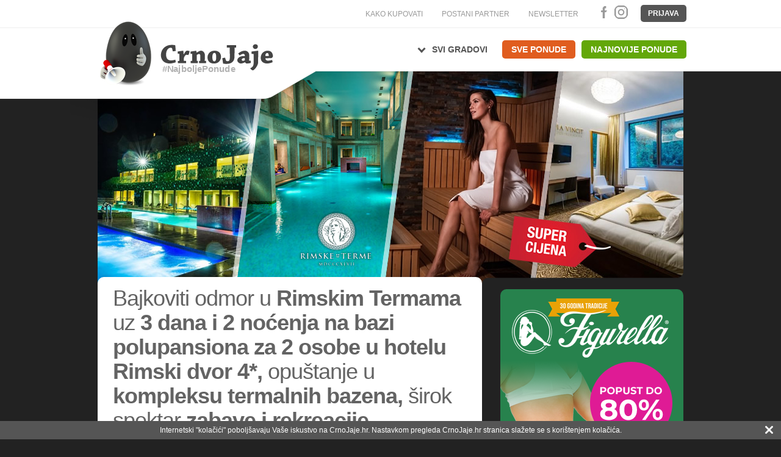

--- FILE ---
content_type: text/html; charset=utf-8
request_url: https://www.crnojaje.hr/Deals/Details/54210?cjwaffId=865211
body_size: 16780
content:
<!DOCTYPE html PUBLIC "-//W3C//DTD XHTML 1.0 Transitional//EN" "http://www.w3.org/TR/xhtml1/DTD/xhtml1-transitional.dtd">
<html xmlns="http://www.w3.org/1999/xhtml" xmlns:fb="http://www.facebook.com/2008/fbml" xmlns:og="http://opengraphprotocol.org/schema/" xml:lang="hr" lang="hr">
<head>
    <meta name="viewport" content="width=device-width" />
    <meta http-equiv="Content-Type" content="text/html; charset=utf-8" />
    <meta http-equiv="X-UA-Compatible" content="IE=edge" />
    <meta http-equiv="content-language" content="hr" /> 
            <meta name="twitter:card" content="product" />
            <meta name="twitter:site" content="@CrnoJaje" />
            <meta name="twitter:data2" content="404,00 €" />
            <meta name="twitter:label2" content="CIJENA" />
            <meta name="twitter:data1" content="0 %" />
            <meta name="twitter:label1" content="POPUST" />
        <meta property="og:locale" content="hr_HR" />
        <meta property="og:url" content="https://www.crnojaje.hr/Deals/Details/54210" />
        <meta property="og:image" content="https://content.crnojaje.hr/dealImages/54210/m-54210.png" />
        <meta property="og:title" content="Bajkoviti odmor u Rimskim Termama uz bogat sadržaj za opuštanje i trenutke za pamćenje..." />
        <meta property="og:type" content="article" /> 
        <meta property="og:description" content="Bajkoviti odmor u Rimskim Termama uz 3 dana i 2 noćenja na bazi polupansiona za 2 osobe u hotelu Rimski dvor 4*, opuštanje u kompleksu termalnih bazena, širok spektar zabave i rekreacije..." />
        <meta property="og:updated_time" content="1769444370" />
        <meta property="fb:app_id" content="311175635593831" />
    <meta name="Robots" content="all" />
    <meta name="Description" content="Putovanja - Bajkoviti odmor u Rimskim Termama uz bogat sadržaj za opuštanje i trenutke za pamćenje..." />
    <title>Bajkoviti odmor u Rimskim Termama uz 3 dana i 2 noćenja na bazi polupansiona za 2 osobe u hotelu Rimski dvor 4*, opuštanje u kompleksu termalnih bazena, širok spektar zabave i rekreacije... - Crno Jaje</title>
        <link rel="image_src" href="https://content.crnojaje.hr/dealImages/54210/m-54210.png" />
    <link href="/Content/GoldDeal/bootstrap.min.css" rel="stylesheet">
    <link href="https://fonts.googleapis.com/css2?family=Material+Symbols+Outlined:opsz,wght,FILL,GRAD@20..48,100..700,0..1,-50..200" rel="stylesheet" />


        <link href="/Content/css/style-7367.css" rel="stylesheet" type="text/css" />
    <link href="/Content/css/print.css" rel="stylesheet" media=print type="text/css" />
        
    <!--[if lt IE 10]> <link href="/Content/css/style_ie.css" rel="stylesheet" type="text/css" /><![endif]--> 
    <script src="/Scripts/509AFA0B3E51376E31DBD75F7F10C177.js" type="text/javascript"></script>
    <script src="/Scripts/jquery.countdown.js" type="text/javascript"></script>
    <script src="/Scripts/slimbox2.js" type="text/javascript"></script>
    <script language="JavaScript" type="text/JavaScript">
        <!--
        function MM_openBrWindow(theURL, winName, features) { //v2.0
            window.open(theURL, winName, features);
        }
    //-->
        </script>
        
        <!-- slowmetrics -->
        <script type="text/javascript" >
                /* <![CDATA[ */
            (function() {
                var d = document,
                    h = d.getElementsByTagName('head')[0],
                    s = d.createElement('script');
                s.type = 'text/javascript';
                s.async = true;
                s.src = 'https://test-script.dotmetrics.net/door.js?id=981';
                h.appendChild(s);
            }());
        /* ]]> */
            </script>
        
        <!-- Facebook Pixel Code -->
        <script>
            !function(f, b, e, v, n, t, s) {
                if (f.fbq) return;
                n = f.fbq = function() {
                    n.callMethod ?
                        n.callMethod.apply(n, arguments) : n.queue.push(arguments)
                };
                if (!f._fbq) f._fbq = n;
                n.push = n;
                n.loaded = !0;
                n.version = '2.0';
                n.queue = [];
                t = b.createElement(e);
                t.async = !0;
                t.src = v;
                s = b.getElementsByTagName(e)[0];
                s.parentNode.insertBefore(t, s)
            }(window,
                document, 'script', 'https://connect.facebook.net/en_US/fbevents.js');
            fbq('init', '2421973078108401'); // Insert your pixel ID here.
            fbq('track', 'PageView');
        </script>
        <noscript><img height="1" width="1" style="display: none" src="https://www.facebook.com/tr?id=2421973078108401&ev=PageView&noscript=1" /></noscript>
        <!-- DO NOT MODIFY -->
        <!-- End Facebook Pixel Code -->
    
       <!-- Google Tag Manager -->
    <script>        (function (w, d, s, l, i) {
            w[l] = w[l] || []; w[l].push({ 'gtm.start':
    new Date().getTime(), event: 'gtm.js'
            }); var f = d.getElementsByTagName(s)[0],
    j = d.createElement(s), dl = l != 'dataLayer' ? '&l=' + l : ''; j.async = true; j.src =
    'https://www.googletagmanager.com/gtm.js?id=' + i + dl; f.parentNode.insertBefore(j, f);
        })(window, document, 'script', 'dataLayer', 'GTM-5LC7LLF');</script>
    <!-- End Google Tag Manager -->

    <!-- Google tag (gtag.js) -->
<script async src="https://www.googletagmanager.com/gtag/js?id=G-S3B3LQV1HY"></script>
<script>
    window.dataLayer = window.dataLayer || [];
    function gtag() { dataLayer.push(arguments); }
    gtag('js', new Date());

    gtag('config', 'G-S3B3LQV1HY');
</script>
</head>
    <body class="homepage">
        <!-- Google Tag Manager (noscript) -->
        <noscript><iframe src="https://www.googletagmanager.com/ns.html?id=GTM-5LC7LLF"
        height="0" width="0" style="display:none;visibility:hidden"></iframe></noscript>
    <!-- End Google Tag Manager (noscript) -->
    
        <script>
            window.fbAsyncInit = function () {
                FB.init({
                    appId: '311175635593831',
                    status: true,
                    cookie: true,
                    xfbml: true,
                    debug: false,
                    version: 'v14.0'
                });
            };
        </script>
   
    


        

        
        

    <script type="text/javascript">
        $.fn.preload = function() {
            this.each(function() {
                $('<img/>')[0].src = this;
            });
        };
        $(document).ready(function () {

            $('#frmNewsletter').submit(function () {
                $(".error").hide();
                var hasError = false;
                var emailReg = /^([+a-zA-Z0-9._-]+@[a-zA-Z0-9.-]+\.[a-zA-Z]{2,4})?$/;
                var emailaddressVal = $("#newsletter-email").val();
                if (emailaddressVal == '' || emailaddressVal === undefined) {
                    $("#newsletter-email").after('<span class="error">* Molimo Vas da upišete Vašu e-mail adresu.</span>');
                    hasError = true;
                }
                else if (!emailReg.test(emailaddressVal)) {
                    $("#newsletter-email").after('<span class="error">* Unesite ispravnu e-mail adresu.</span>');
                    hasError = true;
                }
                if (hasError == true) { return false; }
                return true;
            });
        });

    </script>
    
    <script type="text/javascript">
        $(document).ready(function () {

            var menuClicked = false;

            $("a.MenuIcon").click(function () {
                if (!menuClicked) {
                    showMenu();
                } else {
                    hideMenu();
                }
                menuClicked = !menuClicked;
            });

            function showMenu() {
                $('#sidebar').toggleClass('stage1 stage2');
                $('#BodyWrap').toggleClass('right left');
                $('#headnav').toggleClass('stage-close stage-open');
                $('.MenuIcon').toggleClass('inactive active');
                
            }
            function hideMenu() {
                $('#sidebar').toggleClass('stage2 stage1');
                $('#BodyWrap').toggleClass('left right');
                $('#headnav').toggleClass('stage-open stage-close');
                $('.MenuIcon').toggleClass('active inactive');
                
            }            
        });
    </script>
    
    <script type="text/javascript">
        $(document).ready(function () {

            var menuClicked = false;

            $("#offer-remarks-button").click(function () {
                if (!menuClicked) {
                    showMenu();
                } else {
                    hideMenu();
                }
                menuClicked = !menuClicked;
            });

            function showMenu() {
                $('.offer-remarks').toggleClass('closed opened');
            }
            function hideMenu() {
                $('.offer-remarks').toggleClass('opened closed');

            }
        });
    </script>
    
    <script type="text/javascript">
        $(document).ready(function () {

            var menuClicked = false;

            $("a.msearch").click(function () {
                if (!menuClicked) {
                    showMenu();
                } else {
                    hideMenu();
                }
                menuClicked = !menuClicked;
            });
            $("#LoadingDotsImg, #LoadingDotsNationalImg").hide();
            function showMenu() {
                $('#formSearchHeader').toggleClass('closed opened');
                $('.msearch').toggleClass('inactive active');
            }
            function hideMenu() {
                $('#formSearchHeader').toggleClass('opened closed');
                $('.msearch').toggleClass('active inactive');
            }
        });
    </script>
    
    <script type="text/javascript">
         

        window.onscroll = function () { scrollFunction() };

        function scrollFunction() {
            var mobileFloatingBanner = document.getElementById("MobileFloatingBanner");
            var backToTopButton = document.getElementById("back-to-top-button");
            if (!backToTopButton) return;
            if (document.body.scrollTop > 20 || document.documentElement.scrollTop > 20) {
                backToTopButton.style.display = "block";
                if (mobileFloatingBanner) 
                    mobileFloatingBanner.style.display = "block";
            } else {
                backToTopButton.style.display = "none";
                if (mobileFloatingBanner)
                    mobileFloatingBanner.style.display = "none";
            }
        }
        function topFunction() {
            document.body.scrollTop = 0;  
            document.documentElement.scrollTop = 0; 
        }
        
    </script>

    <div id="BodyWrap" class="right">

        


<!-- Header -->
<div id="header">
    <div id="traka" >
    <div id="traka_wrap"class="container">
        

        

    <div class="extra logout" ><a href="/Account/Login?returnUrl=%2FDeals%2FDetails%2F54210">Prijava</a></div>


        <div class="social">
          

            

               <a href="https://www.facebook.com/CrnoJaje.hr" class="social_fb" title="Crno Jaje Facebook!" target="_blank">Facebook</a>
               <a href="https://www.instagram.com/crnojaje.hr" class="social_in" title="Crno Jaje Instagram!" target="_blank">Instagram</a>
            
        </div>
        
       

        <div class="extra">           
            
            <a class="extra_news" href="/Newsletter/Subscribe">NEWSLETTER</a>
            
        </div>
        
        <div class="extra">           
            <a class="partner" href="/KontaktZaTvrtke">POSTANI PARTNER</a>
            
        </div>
        
         <div class="extra" style="position: relative; z-index: 500;">           
            <a class="partner" href="/KakoRadiCrnoJaje">KAKO KUPOVATI</a>
            
        </div>
        

        
        <div class="clear"></div>
    </div>

</div>        
<div class="bott">  
    <div class="container">
        <div id="logo">
            <a href="/" title="CrnoJaje.hr">
                <img src="https://content.crnojaje.hr/cjlogos/jaje.png" alt="CrnoJaje.hr" title="CrnoJaje.hr"/>
                <div class="logo_text">
                    <?xml version="1.0" encoding="utf-8"?>
<!DOCTYPE svg PUBLIC "-//W3C//DTD SVG 1.0//EN" "http://www.w3.org/TR/2001/REC-SVG-20010904/DTD/svg10.dtd">
<svg version="1.0" id="Layer_1" xmlns="http://www.w3.org/2000/svg" xmlns:xlink="http://www.w3.org/1999/xlink" x="-50px" y="0px"
	 width="200px" height="55.286px" viewBox="0 0 200 55.286" enable-background="new 0 0 200 55.286" xml:space="preserve">
<g>
	<path fill="#444444" d="M7.63,5.581c3.304-2.613,7.742-3.895,12.082-3.895c3.058,0,5.326,0.296,6.509,0.739
		c0.345,3.354,0.591,6.707,0.789,10.06c-1.677,0.246-3.453,0.492-5.227,0.69l-1.134-5.178C20.6,7.8,20.501,7.554,20.304,7.455
		c-0.493-0.394-1.282-0.641-2.269-0.641c-1.578,0-3.354,0.592-4.734,2.022c-2.169,2.268-3.354,5.523-3.354,9.715
		c0,4.241,0.888,7.002,2.86,8.777c1.48,1.381,3.797,2.022,5.77,2.022c2.219,0,6.065-0.74,7.692-1.381
		c0.345,1.479,0.641,3.255,0.838,4.585c-3.156,1.232-7.692,2.22-10.207,2.22c-3.847,0-7.693-0.839-10.553-2.91
		c-3.107-2.268-5.572-6.46-5.572-11.687C0.776,13.175,3.932,8.491,7.63,5.581z"/>
	<path fill="#444444" d="M30.51,17.417c0-1.332,0.049-2.812,0.099-4.044c2.219-0.247,9.517-1.331,9.813-1.331
		c0.05,0,0.099,0.049,0.099,0.148c0.148,2.071,0.296,4.142,0.443,6.262l0.346,0.05c3.057-5.819,4.191-6.51,6.657-6.51
		c1.184,0,2.516,0.296,3.551,0.691c0,2.268-1.43,6.262-2.317,7.101c-0.444-0.05-1.973-0.494-3.156-0.494
		c-0.493,0-0.938,0.099-1.381,0.444c-0.937,0.739-1.627,1.677-2.563,3.452c-0.641,1.184-0.74,2.762-0.74,4.192
		c-0.049,0.838-0.049,1.973-0.049,2.712l4.093,0.147c0,1.283-0.049,2.712-0.099,3.995c-2.121,0-5.128,0-7.496,0
		c-2.12,0-4.882,0.05-6.953,0.05c0-1.283,0-2.762,0.049-3.995l2.317-0.148c0.099,0,0.197-0.099,0.197-0.198c0-3.994,0-8.53,0-12.427
		L30.51,17.417z"/>
	<path fill="#444444" d="M53.145,17.564c0-1.332,0.049-2.812,0.049-4.044c2.466-0.148,9.714-1.43,10.01-1.43
		c0.099,0,0.099,0.049,0.099,0.148c0.246,1.036,0.444,2.022,0.69,3.058l0.247,0.049c4.783-2.91,5.868-3.304,8.137-3.304
		c2.12,0,4.142,1.923,5.128,3.55c0.937,1.529,1.134,3.058,1.134,4.389c0,2.811-0.099,6.903-0.198,10.059l2.466,0.149
		c0,1.282,0,2.761-0.049,4.043c-1.874,0-4.241,0-6.362,0c-2.12,0-4.438,0.05-6.164,0.05c0-1.283,0.05-2.762,0.05-4.044l1.972-0.147
		c0.099,0,0.197-0.099,0.197-0.197c0.049-2.022,0-4.784,0-6.658c0-2.317,0-3.501-0.394-4.24c-0.493-0.937-1.134-1.085-1.874-1.085
		c-1.086,0-2.762,0.789-3.946,1.726c-0.049,2.909-0.148,7.594-0.148,10.404l2.121,0.149c0,1.331,0,2.761-0.049,4.043
		c-1.726,0-4.192,0-6.164,0c-2.021,0-4.586,0.05-6.509,0.05c0-1.283,0.049-2.762,0.049-4.044l2.417-0.147
		c0.147,0,0.197-0.099,0.197-0.197v-12.23L53.145,17.564z"/>
	<path fill="#444444" d="M86.972,32.407c-2.268-1.924-3.648-4.586-3.648-8.383c0-3.896,1.726-7.397,4.734-9.616
		c2.12-1.578,5.079-2.367,7.988-2.367c2.614,0,4.882,0.641,6.755,1.824c2.564,1.578,4.488,4.734,4.488,9.123
		c0,4.339-2.367,8.038-5.326,9.912c-1.874,1.232-4.339,1.875-7.199,1.875C91.904,34.775,88.944,34.083,86.972,32.407z
		 M97.574,29.744c0.937-1.282,1.134-3.254,1.134-6.607c0-3.008-0.395-4.537-0.888-5.671c-0.493-1.035-1.43-1.528-2.317-1.528
		c-0.838,0-1.627,0.295-2.219,1.184c-0.838,1.183-1.332,3.057-1.332,6.065c0,3.699,0.443,5.375,1.184,6.411
		c0.592,0.986,1.331,1.332,2.268,1.332C96.194,30.928,96.982,30.681,97.574,29.744z"/>
	<path fill="#444444" d="M131.402,6.519c-0.148,0-0.148,0.098-0.148,0.196c0,5.08,0.05,10.454-0.099,15.583
		c-0.099,3.698-0.641,6.755-3.057,9.222c-2.269,2.416-5.672,3.944-10.751,3.944c-2.761,0-4.536-0.197-6.36-0.592
		c-0.494-3.155-0.987-6.361-1.432-9.468c1.479-0.395,3.207-0.789,4.883-1.085l1.578,5.128c0.05,0.247,0.246,0.395,0.443,0.543
		c0.642,0.444,1.727,0.69,2.466,0.69c0.789,0,2.22-0.198,3.009-1.331c0.937-1.381,0.937-3.551,0.937-5.77
		c0-5.375-0.05-11.342-0.099-17.062l-5.228-0.148c0-1.332,0-2.811,0.05-4.093c2.712,0,6.705,0,9.665,0c2.317,0,4.98,0,6.805,0
		c0,1.282,0,2.812-0.049,4.093L131.402,6.519z"/>
	<path fill="#444444" d="M149.647,32.604c-2.959,1.479-5.325,2.17-7.2,2.17c-2.563,0-6.361-2.614-6.361-5.77
		c0-2.712,3.255-7.446,11.095-7.446c1.038,0,1.876,0,2.368,0c0.148-2.417-0.788-3.896-3.008-3.896c-1.627,0-4.241,1.43-6.214,2.762
		c-0.887-1.036-1.774-2.318-2.564-3.501c3.551-2.91,7.201-4.882,11.935-4.882c3.797,0,7.545,3.206,7.545,7.396
		c0,3.254-0.05,7.939-0.1,10.06c0,0.296,0,0.395,0.246,0.345l2.614-0.099c0,1.282,0.049,2.762,0,4.043
		c-0.789,0.296-4.29,0.988-8.235,0.988c-0.493-0.445-1.134-1.234-1.873-2.17H149.647z M146.195,30.04
		c1.282,0,2.565-0.641,3.304-1.085c0.1-0.098,0.1-0.246,0.1-0.295c0-1.184,0-2.121,0-3.403c-0.296-0.049-0.69-0.049-1.036-0.049
		c-3.254,0-4.636,1.38-4.636,2.958C143.927,29.301,145.21,30.04,146.195,30.04z"/>
	<path fill="#444444" d="M161.383,17.712c0-1.381,0.099-2.91,0.099-4.241c2.466-0.296,11.243-1.43,11.589-1.43
		c0.099,0,0.099,0.049,0.099,0.148c0,5.671-0.05,12.821-0.05,18.542c0,3.205-0.246,4.685-1.381,7.052
		c-1.727,3.797-4.587,7.644-7.692,9.221c-1.628,0-4.734-2.416-4.882-3.797c1.774-0.887,3.747-2.071,4.536-3.501
		c1.036-1.873,1.529-4.093,1.479-9.37l-0.099-12.525L161.383,17.712z M172.576,4.497c0,2.712-1.924,4.536-4.635,4.536
		c-2.022,0-4.291-1.774-4.291-4.339c0-2.071,1.875-4.142,4.636-4.142C171.196,0.552,172.576,2.573,172.576,4.497z"/>
	<path fill="#444444" d="M190.081,12.042c3.059,0,5.376,1.134,6.707,2.613c1.578,1.874,2.515,4.487,2.515,7.693
		c-0.049,0.69-2.269,2.811-2.663,2.86c-1.332,0.148-6.361,0.148-10.75,0.148c0.099,1.627,0.69,2.613,1.332,3.205
		c1.135,1.084,2.417,1.183,3.649,1.183c2.169,0,5.375-0.789,6.953-1.38c0.395,1.281,0.738,2.86,0.937,4.093
		c-2.86,1.331-7.2,2.318-9.566,2.318c-6.51,0-11.539-3.207-11.539-10.208C177.655,17.564,182.685,12.042,190.081,12.042z
		 M186.778,17.515c-0.593,0.987-0.937,1.923-0.889,3.896c1.727,0,4.143-0.05,5.573-0.1c0.296,0,0.443-0.196,0.443-0.542
		c0-1.035-0.197-2.366-0.592-3.106c-0.396-0.887-1.134-1.479-2.219-1.479C188.307,16.183,187.468,16.43,186.778,17.515z"/>
</g>
    <text transform="matrix(1 0 0 0.95 3 50.229)" fill="#B3B3B3" font-family="Arial" font-weight="bold" font-size="16">#NajboljePonude</text>
    
</svg>
                </div>
            </a>
        </div>
        
        <div class="pozadina"></div>
        
        <div class="mobile_menu">
            <a class="MenuIcon inactive">
                <span class="material-symbols-outlined">menu</span>
            </a>
            <a href="/Account/Coupons" class="user-mobile">
                <span class="material-symbols-outlined">person</span>
            </a>
            <a class="msearch inactive"><span class="material-symbols-outlined">search</span>
            </a>
        </div>
        
        <ul id="headnav" class="stage-close">
            <li class="back"><a href="/">Povratak na početnu stranicu</a></li>
            <li class="ponuda">
                <div class="town"></div>
                <ul class="submenu">
                        <li><a href="/Deals/DealLocation/2">Zagreb</a></li>
                        <li><a href="/Deals/DealLocation/3">Split</a></li>
                        <li><a href="/Deals/DealLocation/4">Rijeka</a></li>
                        <li><a href="/Deals/DealLocation/5">Osijek</a></li>
                        <li><a href="/Deals/DealLocation/7">Zadar</a></li>
                        <li><a href="/Deals/DealLocation/8">Šibenik</a></li>
                        <li><a href="/Deals/DealLocation/9">Varaždin</a></li>
                        <li><a href="/Deals/DealLocation/10">Pula</a></li>
                </ul>
                <a href="/Deals/DealList" class="all">Svi gradovi</a>
                
            </li>
            <li class="sve_ponude">
                <a href="/Deals/DealList" class="all">Sve ponude</a>
                
            </li>
            <li class="sve_ponude nove">
                <a class="all" href="/Deals/NewDeals">Najnovije ponude</a>
            </li>
            
        </ul>
    </div>
    </div>
</div>


<!-- Header -->

<div id="bg-img" style="background-image:url(https://content.crnojaje.hr/dealImages/54210/Main54210.jpg)" alt="Bajkoviti odmor u Rimskim Termama uz 3 dana i 2 noćenja na bazi polupansiona za 2 osobe u hotelu Rimski dvor 4*, opuštanje u kompleksu termalnih bazena, širok spektar zabave i rekreacije..." title="Bajkoviti odmor u Rimskim Termama uz 3 dana i 2 noćenja na bazi polupansiona za 2 osobe u hotelu Rimski dvor 4*, opuštanje u kompleksu termalnih bazena, širok spektar zabave i rekreacije...">
    <div class="overlay"></div>
    
    
    
   
    
    
    
    <!--samo turisticke i gastro ponude-->
    
</div>

<!-- Main -->
<div id="main" class="">
    <div class="container">
        
        <div id="messageContianer" style="display: none">
    <div id="basic-template">
        <a class="ui-notify-cross ui-notify-close" href="#">x</a>
        <h1>#{title}</h1>
        <p style="z-index: 5">#{text}</p>
    </div>
 
    <div id="advanced-template">
        <!-- ... you get the idea ... -->
    </div>
</div>
<script type="text/javascript">
    
    $("#messageContianer").notify({
        expires: false,
        showClose: true,
        speed: 500
    });
    
    $("body.checkout #messageContianer").notify({
        expires: false,
        showClose: true,
        speed: 500
    });
        
    $('body.mobile #messageContianer').hide();

    var currentPopup    ;

    function AddedToWishlist() {
        $("#messageContianer").show();
        $("#messageContianer .ui-notify-message").hide();
        currentPopup = $("#messageContianer").notify("create", {
            title: 'Spremljeno',
            text: 'Ponuda je spremljena na vašu listu želja.'
        });
    }

    function RemovedFromWishlist() {
        $("#messageContianer").show();
        $("#messageContianer .ui-notify-message").hide();

        currentPopup = $("#messageContianer").notify("create", {
            title: 'Uklonjeno',
            text: 'Ponuda je uklonjena sa liste želja.'
        });
    }

</script>
        
        <!-- ponuda_wrap -->
        <div class="ponuda_wrap col-lg-8 col-md-8 col-sm-12 col-xs-12 ">

            <!-- Ponuda -->
            <div id="ponuda">
    
                <!-- Ukratko -->
                <div id="ukratko">
                   
                
                    <div class="inner cf">
    	
                        <h1>Bajkoviti odmor u <b>Rimskim Termama</b> uz<b> 3 dana i 2 noćenja</b> <b>na bazi polupansiona za 2 osobe</b> <b>u hotelu Rimski dvor 4*, </b>opuštanje u<b> kompleksu termalnih bazena, </b>širok spektar <b>zabave i rekreacije...</b></h1>
                    
                        <div id="broj-prodanih">
                            
  <strong>1 prodan</strong><span class='over'> Ponuda je završila 30.05.2024.</span> <a href='/DealProvider/4833' class='proposed-link'>Sve ponude partnera</a>                        </div>
                        <div class="cijene">
                        </div>
                    </div>
                </div>
                <!-- Ukratko -->

                <!-- Detalji ponude -->
                    <!-- Detalji ponude -->

                <div class="clear"></div>

            </div>
            <!-- Ponuda -->
            
            <div class="clear"></div>
            
            <div id="bottom_wrap">
                <div class="clear"></div>
            </div>

        </div>
        <!-- ponuda_wrap -->
        
        <!-- Sidebar -->
        <div id="sidebar" class="col-lg-4 col-md-4 stage1 pull-right">
            
                        



    
    

<a class="banner_top" href="/Deals/DealList/Figurella" style="background-image: url(https://content.crnojaje.hr/bannerImages/figurella_1302.jpg); width: 300px; height: 600px; margin-top: 10px;margin-bottom: 30px; display: block;border-radius:10px;"> </a>


<ul class="harmonika" id="accmenu">
    
        <li class="outer-li ">
                <i class="open-li-button material-symbols" title="Klikni za potkategorije"></i>
            <a href="/Deals/DealList/Putovanja">Putovanja <span class='offer-count'><i class="am_novo"></i>251</span></a>
                <ul class="inner-ul">
                        <li class="inner-li ">
                            <a href="/Deals/DealList/Hoteli">Hoteli <span class='offer-count'><i class="am_novo"></i>179</span></a>
                        </li>
                        <li class="inner-li ">
                            <a href="/Deals/DealList/Mobilne-kucice">Mobilne kućice <span class='offer-count'>10</span></a>
                        </li>
                        <li class="inner-li ">
                            <a href="/Deals/DealList/Malta">Malta <span class='offer-count'>5</span></a>
                        </li>
                        <li class="inner-li ">
                            <a href="/Deals/DealList/Wellness">Wellness i spa <span class='offer-count'><i class="am_novo"></i>155</span></a>
                        </li>
                        <li class="inner-li ">
                            <a href="/Deals/DealList/Family-paket">"Family" paket <span class='offer-count'>92</span></a>
                        </li>
                        <li class="inner-li ">
                            <a href="/Deals/PremiumList/Putovanja">CJ Premium Travel <span class='offer-count'>25</span></a>
                        </li>
                        <li class="inner-li ">
                            <a href="/Deals/DealList/Valentinovo">Valentinovo <span class='offer-count'><i class="am_novo"></i>25</span></a>
                        </li>
                        <li class="inner-li ">
                            <a href="/Deals/DealList/Skijanje">Skijanje <span class='offer-count'>24</span></a>
                        </li>
                        <li class="inner-li ">
                            <a href="/Deals/DealList/Apartmani">Apartmani i vile <span class='offer-count'>31</span></a>
                        </li>
                        <li class="inner-li ">
                            <a href="/Deals/DealList/Krstarenje">Krstarenja Jadranom <span class='offer-count'>1</span></a>
                        </li>
                        <li class="inner-li ">
                            <a href="/Deals/DealList/Seoski-turizam">Seoski turizam <span class='offer-count'>10</span></a>
                        </li>
                        <li class="inner-li ">
                            <a href="/Deals/DealList/Kampovi">Kampovi <span class='offer-count'>10</span></a>
                        </li>
                        <li class="inner-li ">
                            <a href="/Deals/DealList/Toplice">Toplice <span class='offer-count'>43</span></a>
                        </li>
                        <li class="inner-li ">
                            <a href="/Deals/DealList/Egzoticna-putovanja">Egzotična putovanja <span class='offer-count'>5</span></a>
                        </li>
                        <li class="inner-li ">
                            <a href="/Deals/DealList/Let-avionom">Let avionom <span class='offer-count'>1</span></a>
                        </li>
                        <li class="inner-li ">
                            <a href="/Deals/DealList/Putovanja-Autobusom">Putovanja autobusom <span class='offer-count'>35</span></a>
                        </li>
                        <li class="inner-li ">
                            <a href="/Deals/DealList/Jednodnevna-putovanja">Jednodnevna putovanja <span class='offer-count'>26</span></a>
                        </li>
                </ul>
        </li>
        <li class="outer-li ">
            <a href="/Deals/DealList/Malta">Malta <span class='offer-count'>5</span></a>
        </li>
        <li class="outer-li ">
            <a href="/Deals/PremiumList/Putovanja">CJ Premium Travel <span class='offer-count'>25</span></a>
        </li>
        <li class="outer-li ">
            <a href="/Deals/DealList/E-racun">E-račun <span class='offer-count'>2</span></a>
        </li>
        <li class="outer-li ">
                <i class="open-li-button material-symbols" title="Klikni za potkategorije"></i>
            <a href="/Deals/DealList/Ljepota-i-zdravlje">Tretmani ljepote <span class='offer-count'>155</span></a>
                <ul class="inner-ul">
                        <li class="inner-li ">
                            <a href="/Deals/DealList/Mrsavljenje">Tretmani mršavljenja <span class='offer-count'>36</span></a>
                        </li>
                        <li class="inner-li ">
                            <a href="/Deals/DealList/Uklanjanje-dlacica">Uklanjanje dlačica <span class='offer-count'>8</span></a>
                        </li>
                        <li class="inner-li ">
                            <a href="/Deals/DealList/Masaza">Masaža <span class='offer-count'>26</span></a>
                        </li>
                        <li class="inner-li ">
                            <a href="/Deals/DealList/Nokti">Pedikura i manikura <span class='offer-count'>9</span></a>
                        </li>
                        <li class="inner-li ">
                            <a href="/Deals/DealList/Kosa">Frizerske usluge <span class='offer-count'>11</span></a>
                        </li>
                        <li class="inner-li ">
                            <a href="/Deals/DealList/Tretmani-lica">Tretmani lica <span class='offer-count'>69</span></a>
                        </li>
                        <li class="inner-li ">
                            <a href="/Deals/DealList/Obrve-trepavice">Oblikovanje obrva i trepavica <span class='offer-count'>8</span></a>
                        </li>
                        <li class="inner-li ">
                            <a href="/Deals/DealList/Fileri">Tretmani za pomlađivanje <span class='offer-count'>11</span></a>
                        </li>
                </ul>
        </li>
        <li class="outer-li ">
                <i class="open-li-button material-symbols" title="Klikni za potkategorije"></i>
            <a href="/Deals/PremiumList/Zdravlje">CJ Premium Medical <span class='offer-count'>55</span></a>
                <ul class="inner-ul">
                        <li class="inner-li ">
                            <a href="/Deals/PremiumList/Vas-Pregled">Poliklinika Vaš pregled <span class='offer-count'>4</span></a>
                        </li>
                        <li class="inner-li ">
                            <a href="/Deals/PremiumList/Sistematski-pregledi">Sistematski pregledi <span class='offer-count'>5</span></a>
                        </li>
                        <li class="inner-li ">
                            <a href="/Deals/PremiumList/Estetski-zahvati">Estetski zahvati <span class='offer-count'>12</span></a>
                        </li>
                        <li class="inner-li ">
                            <a href="/Deals/PremiumList/Laboratorijske-pretrage">Laboratorijske pretrage <span class='offer-count'>5</span></a>
                        </li>
                        <li class="inner-li ">
                            <a href="/Deals/PremiumList/Specijalisticki-pregledi">Specijalistički pregledi <span class='offer-count'>21</span></a>
                        </li>
                        <li class="inner-li ">
                            <a href="/Deals/PremiumList/Pregledi-za-vozacku">Pregledi za vozačku dozvolu <span class='offer-count'>6</span></a>
                        </li>
                        <li class="inner-li ">
                            <a href="/Deals/PremiumList/Stomatoloske-usluge">Stomatološke usluge <span class='offer-count'>2</span></a>
                        </li>
                        <li class="inner-li ">
                            <a href="/Deals/PremiumList/Fizikalna-terapija">Fizikalna terapija <span class='offer-count'>12</span></a>
                        </li>
                </ul>
        </li>
        <li class="outer-li ">
                <i class="open-li-button material-symbols" title="Klikni za potkategorije"></i>
            <a href="/Deals/DealList/Gastro">Gastro ponude <span class='offer-count'>9</span></a>
                <ul class="inner-ul">
                        <li class="inner-li ">
                            <a href="/Deals/DealList/Mesna-jela">Mesna jela <span class='offer-count'>6</span></a>
                        </li>
                        <li class="inner-li ">
                            <a href="/Deals/DealList/Riblja-jela">Riblja jela <span class='offer-count'>1</span></a>
                        </li>
                        <li class="inner-li ">
                            <a href="/Deals/DealList/Brza-hrana">Brza hrana <span class='offer-count'>1</span></a>
                        </li>
                </ul>
        </li>
        <li class="outer-li ">
                <i class="open-li-button material-symbols" title="Klikni za potkategorije"></i>
            <a href="/Deals/DealList/Zabava-i-sport">Zabava i sport <span class='offer-count'>15</span></a>
                <ul class="inner-ul">
                        <li class="inner-li ">
                            <a href="/Deals/DealList/Kuglanje">Kuglanje <span class='offer-count'>4</span></a>
                        </li>
                        <li class="inner-li ">
                            <a href="/Deals/DealList/Sport-i-rekreacija">Sport i rekreacija <span class='offer-count'>9</span></a>
                        </li>
                        <li class="inner-li ">
                            <a href="/Deals/DealList/Adrenalinske-avanture">Adrenalinske avanture <span class='offer-count'>2</span></a>
                        </li>
                        <li class="inner-li ">
                            <a href="/Deals/DealList/Quad">Quad avanture <span class='offer-count'>1</span></a>
                        </li>
                        <li class="inner-li ">
                            <a href="/Deals/DealList/Koncerti">Koncerti <span class='offer-count'>2</span></a>
                        </li>
                </ul>
        </li>
        <li class="outer-li ">
            <a href="/Deals/DealList/Kuglanje">Kuglanje <span class='offer-count'>4</span></a>
        </li>
        <li class="outer-li ">
                <i class="open-li-button material-symbols" title="Klikni za potkategorije"></i>
            <a href="/Deals/DealList/Raznovrsne-ponude">Raznovrsne ponude <span class='offer-count'>30</span></a>
                <ul class="inner-ul">
                        <li class="inner-li ">
                            <a href="/Deals/DealList/Energetski-certifikat">Energetski certifikat <span class='offer-count'>1</span></a>
                        </li>
                        <li class="inner-li ">
                            <a href="/Deals/DealList/Auto-škola">Autoškole <span class='offer-count'>10</span></a>
                        </li>
                        <li class="inner-li ">
                            <a href="/Deals/DealList/Obrazovanje">Obrazovanje <span class='offer-count'>3</span></a>
                        </li>
                        <li class="inner-li ">
                            <a href="/Deals/DealList/Automobili">Automobilski kutak <span class='offer-count'>10</span></a>
                        </li>
                </ul>
        </li>
        <li class="outer-li ">
            <a href="/Deals/DealList/Energetski-certifikat">Energetski certifikat <span class='offer-count'>1</span></a>
        </li>
        <li class="outer-li ">
            <a href="/Deals/DealList/Auto-škola">Autoškole <span class='offer-count'>10</span></a>
        </li>
        <li class="outer-li ">
            <a href="/Deals/DealList/Proizvodi">Proizvodi <span class='offer-count'>3</span></a>
        </li>
        <li class="outer-li ">
            <a href="/Deals/DealList/Crno-Jaje-preporuca">Crno Jaje preporuča <span class='offer-count'>3</span></a>
        </li>
</ul>



<script>
    $(function() {
        $("li.current").addClass("open");
        $("li.inner-current").parent().parent("li.outer-li").addClass("open");
        $('.open-li-button').click(function () {
            $(this).parent("li.outer-li").toggleClass("open");
        });
    })
</script>


          

<a class="banner_top" href="https://www.crnojaje.hr/Deals/Details/64875" style="background-image: url(https://content.crnojaje.hr/bannerImages/super-e-racun-300x600.jpg); width: 300px; height: 600px; margin-top: 10px;margin-bottom: 10px; display: block;border-radius:10px;"> </a>


                   
        
<!--
<a class="" href="https://www.crnojaje.hr/Zaposlenja/" style="background-image: url(https://content.crnojaje.hr/tagBox/zaposlenje-8-18.jpg); width: 300px; height: 403px; margin-top: 30px;margin-bottom: 30px; display: block;border-radius:10px;"> </a>-->

<!--
<a class="" href="/Deals/PremiumList/Zdravlje" style="background-image: url(https://content.crnojaje.hr/tagBox/medical_300x250.jpg); width: 300px; height: 250px; margin-bottom: 30px; display: block;border-radius:10px;"> </a>-->

<!--<a class="" href="/Deals/Details/56229" style="background-image: url(https://content.crnojaje.hr/bannerimages/karting_300x250_7_24.jpg); width: 300px; height: 250px; margin-top: 30px;margin-bottom: 30px; display: block;border-radius:10px;"> </a>-->

<a class="" href="/Deals/DealList/Mrsavljenje" style="background-image: url(https://content.crnojaje.hr/bannerImages/mrsavljenje_2025_300x250.png); width: 300px; height: 250px; margin-top: 30px;margin-bottom: 30px; display: block;border-radius:10px;"> </a>

<a class="" href="/Deals/DealList/Auto-škola" style="background-image: url(https://content.crnojaje.hr/bannerImages/as_11_25_300x250.jpg); width: 300px; height: 250px; margin-top: 30px;margin-bottom: 30px; display: block;border-radius:10px;"> </a>

<a class="" href="/Deals/DealList/Stubicke-toplice" style="background-image: url(https://content.crnojaje.hr/bannerimages/stubaki-10-25_300x250.jpg); width: 300px; height: 250px; margin-bottom: 30px; display: block;border-radius:10px;"> </a>

<!--
<a class="" href="https://www.crnojaje.hr/Deals/DealList/Energetski-certifikat" style="background-image: url(https://content.crnojaje.hr/bannerImages/certifikat_300x250_24.jpg); width: 300px; height: 250px; margin-bottom: 30px; display: block;border-radius:10px;"> </a>
-->

<!--<a class="" href="https://bijelojaje.dnevnik.hr/?utm_source=banner&utm_medium=crno%20_jaje&utm_campaign=promotion&utm_content=link_banner" style="background-image: url(https://content.crnojaje.hr/bannerImages/BIJELO_JAJE_300x250_2.png); width: 300px; height: 250px; margin-bottom: 30px; display: block;border-radius:10px;"> </a>-->

            
        </div>
        <!-- Sidebar -->
        
        
                  <div class="list-wrap proposal-list col-lg-8 col-md-8 col-sm-12 col-xs-12">      
                      <div id="content" style="margin-top: -10px; border-radius: 0 0 10px 10px !important">
                          <h1>Pogledajte ovu ponudu</h1>
                          <div class="widget">
                              <div class="prikaz-ponuda">
                                  <ul id="SimilarDealsProposed" >
                                      <li id="ProposedDeal">
                                          <a href="/Deals/Details/65042"> 
                                              <img src="https://content.crnojaje.hr/dealImages/65042/d-65042.jpg" alt="" height="140" width="200"  />
                                              <h3>Uživajte u <b>RIMSKIM TERMAMA u hotelu Rimski dvor 4* </b>uz<b> 2 noćenja s polupansionom za 2</b> osobe uz neograničeno termalno kupanje, ulaz u Svijet sauna Varinia i bogate wellness sadržaje!</h3>
                                              <div class="cijene">
                
                                                          <div class="column cijena">Super cijena <strong>389,00 €</strong></div>
                    
                                                  <a class="button kupi" href="/Deals/Details/65042">Više</a>
                
                                              </div>
                                          </a>
                                      </li>  
                                  </ul>
                              </div> 
                          </div>
                      </div>
                  </div>
        
        <!-- SimilarDeals -->
            <div class="list-wrap col-lg-8 col-md-8 col-sm-12 col-xs-12">
                
                
                <div id="content" class="no-bg" style="margin-top: 20px;">
                    <a id="slicne"></a><h1>Slične ponude</h1>
                    <div class="widget">
                        <div class="prikaz-ponuda">
                            <ul id="SimilarDeals" >
                                
    <li>
        <a href="/Deals/Details/65042">
                

            <img src="https://content.crnojaje.hr/dealImages/65042/d-65042.jpg" alt="" height="140" width="200"  />
                
            <h3>Uživajte u <b>RIMSKIM TERMAMA u hotelu Rimski dvor 4* </b>uz<b> 2 noćenja s polupansionom za 2</b> osobe uz neograničeno termalno kupanje, ulaz u Svijet sauna Varinia i bogate wellness sadržaje!</h3>
                
            <div class="cijene">
                
                        <div class="column cijena">Super cijena <strong>389,00 €</strong></div>
                    
                <a class="button kupi" href="/Deals/Details/65042">Više</a>
                
            </div>
            
        </a>
    </li>    
    <li>
        <a href="/Deals/Details/65495">
                
                <span class ="dl_novo"></span>

            <img src="https://content.crnojaje.hr/dealImages/65495/d-65495.jpg" alt="" height="140" width="200"  />
                
            <h3><b>Dani ljubavi na Plitvicama - ekskluzivno Valentinovo u Hotelu Jezero! 2 noćenja s polupansionom</b>, romantična večera, wellness i poklon dobrodošlice! <b>Savršen bijeg za dvoje u srcu prirode!</b></h3>
                
            <div class="cijene">
                
                        <div class="column cijena">Super cijena <strong>330,00 €</strong></div>
                    
                <a class="button kupi" href="/Deals/Details/65495">Više</a>
                
            </div>
            
        </a>
    </li>    
    <li>
        <a href="/Deals/Details/65479">
                

            <img src="https://content.crnojaje.hr/dealImages/65479/d-65479.jpg" alt="" height="140" width="200"  />
                
            <h3><b>Ekskluzivno Valentinovo u Halicanumu!</b> Pobjegnite u <b>luksuznu glamping kućicu na 3 dana i 2 noćenja s doručkom</b>, uz opuštajuću masažu i GRATIS finsku saunu! <b>Savršen bijeg za dvoje!</b></h3>
                
            <div class="cijene">
                
                        <div class="column cijena">Super cijena <strong>269,00 €</strong></div>
                    
                <a class="button kupi" href="/Deals/Details/65479">Više</a>
                
            </div>
            
        </a>
    </li>    
    <li>
        <a href="/Deals/Details/65473">
                

            <img src="https://content.crnojaje.hr/dealImages/65473/d-65473.jpg" alt="" height="140" width="200"  />
                
            <h3><b>DAN ŽENA - Wellness vikend u Hotelu Matija Gubec!</b> Uživajte u<b> 2 noćenja s polupansionom</b>, neograničenim bazenima i saunama, dvije masaže od 25 min te <b>svečanom večerom i zabavom uz Luna Band!</b></h3>
                
            <div class="cijene">
                
                        <div class="column cijena">Super cijena <strong>328,00 €</strong></div>
                    
                <a class="button kupi" href="/Deals/Details/65473">Više</a>
                
            </div>
            
        </a>
    </li>    
    <li>
        <a href="/Deals/Details/65472">
                

            <img src="https://content.crnojaje.hr/dealImages/65472/d-65472.jpg" alt="" height="140" width="200"  />
                
            <h3><b>Doživi najromantičnije Valentinovo u Veroni i Sirmioneu - Gorilla Travel</b> vodi vas na <b>2 dana i 1 noćenje čiste uživancije</b>. Osiguraj svoje mjesto u gradu ljubavi – polazak iz Zagreba!</h3>
                
            <div class="cijene">
                
                        <div class="column cijena">Super cijena <strong>112,00 €</strong></div>
                    
                <a class="button kupi" href="/Deals/Details/65472">Više</a>
                
            </div>
            
        </a>
    </li>    

                            </ul>
                        </div> 
                    </div>
                        <div class="load-more" id="LoadingDots">
                            <span>Učitaj još ponuda</span>
                        </div>
                    <img src="/Content/images/loading_dots.gif" id="LoadingDotsImg"/>
                </div>
            </div>
        <!-- SimilarDeals -->
        
    </div>

</div>
<!-- Main -->

<!-- Header -->
<div id="footer">
<div class="container">
    
    <div class="cta cf">
        <div class="column first" onclick="location.href='/StoJeCrnoJaje'">
            <h2><a href="/StoJeCrnoJaje">Što je Crno Jaje?</a></h2>
            <p>Crno Jaje je No. 1 portal za grupnu kupnju u Hrvatskoj! Garantira Vam popuste do 90%, te dodatne popuste za svoje Newsletter pretplatnike. Crno Jaje je jedinstveno jer 

njegove ponude možete vidjeti i na televiziji - NovaTV i DomaTV, plaćati na više rata, putem telefona i u našem dućanu u Vlaškoj 63 u Zagrebu! Posjetite nas!</p>
        </div>
        <div class="column" onclick="location.href='/KontaktZaTvrtke'">
            <h2><a href="/KontaktZaTvrtke">Postanite naš partner, kontaktirajte nas!</a></h2>
            <p>Promovirajte se na TV-u, budite ispred Vaše konkurencije, budite dio CrnoJaje.hr projekta!
Model suradnje se temelji na promociji Vašeg proizvoda ili usluge na televiziji, internetu, Facebooku i ostalim društvenim i mobilnim platformama te našoj mailing listi...</p>
        </div>
    </div>
    
    <ul class="links">
        <li><a href="/KakoRadiCrnoJaje">Kako kupovati</a></li>
        <li><a href="/UvjetiKoristenja">Uvjeti korištenja</a></li>
        <li><a href="/SigurnostPlacanja">Sigurnost plaćanja</a></li>
        <li><a href="/ZastitaOsobnihPodataka">Zaštita osobnih podataka</a></li>
        <li><a href="/UvjetiProdaje">Uvjeti prodaje</a></li>
        <li><a href="/PravilaOPovratu">Pravila o povratu</a></li>
        <li><a href="/Deals/AllDeals">Stare ponude</a></li>
        <li><a href="/Kontakt">Kontakt</a></li>
    </ul>

    <div class="contacts">
        <p>Kod preračunavanja kuna u euro je korišten fiksni tečaj konverzije 1€ = 7,53450 HRK utvrđen Odlukom Vijeća EU</p>
        <p>Pravi Klik turistička agencija d.o.o., Vlaška 63, 10 000 Zagreb, OIB: 18030016905, Identifikacijski kod: HR-AB-O1-080624166</p>
            <p>Copyright © 2018. <a href="https://www.crnojaje.hr/PodaciTvrtka" style="text-decoration: none; color: #AAAAAA;">Crno Jaje - Pravi Klik turistička agencija d.o.o.</a> Sva prava pridržana.</p>
        
    </div>

</div>    
</div>
<!-- Header -->

<script type="text/javascript">

    $(document).ready(function () {
        $('#frmNewsletter').submit(function () {
            $(".error").hide();
            var hasError = false;
            var emailReg = /^([+a-zA-Z0-9._-]+@[a-zA-Z0-9.-]+\.[a-zA-Z]{2,4})?$/;
            var emailaddressVal = $("#newsletter-email").val();
            if (emailaddressVal == '' || emailaddressVal === undefined) {
                $("#newsletter-email").after('<span class="error">* Molimo Vas da upišete Vašu e-mail adresu.</span>');
                hasError = true;
            }
            else if (!emailReg.test(emailaddressVal)) {
                $("#newsletter-email").after('<span class="error">* Unesite ispravnu e-mail adresu.</span>');
                hasError = true;
            }
            if (hasError == true) {
                return false;
            } else {
                return true;
            }
        });

        var first = 6;
        var maxScrollTop = 0;
        $('#LoadingDots').show();
        $('#LoadingDots').on('click', function () {
            $('#LoadingDotsImg').show();
            $('#LoadingDots').hide();
            $.ajax({
                type: "GET",
                url: "/Deals/GetSimilarDeals?dealId=54210&first=" + first + "&isOverridden=" + "False",
                success: function (data) {
                    $("#SimilarDeals").append(data);
                    first += 5;
                    if($(data).filter('li').length === 5)
                        $('#LoadingDots').show();
                    $('#LoadingDotsImg').hide();
                },
                error: function () {
                    $('#LoadingDots').show();
                    $('#LoadingDotsImg').hide();
                }
            });
        });
    });
    
</script>

<link rel="stylesheet" href="/Scripts/Leaflet/leaflet.css">
<script src="/Scripts/Leaflet//leaflet.js"></script>
<script>var mymap = L.map('map_canvas').setView([46.119226, 15.201114], 12);
L.marker([46.119226, 15.201114]).addTo(mymap).bindPopup('Toplice 10, 3272 Rimske Toplice');
L.tileLayer('https://{s}.tile.openstreetmap.org/{z}/{x}/{y}.png', {
                                    attribution: '&copy; <a href="https://www.openstreetmap.org/copyright">OpenStreetMap</a> contributors'
                                    }).addTo(mymap);
                                    </script>

        
    </div>
    
        <div id="MobileFloatingBanner" class="mobile-banner-bottom">
            <a href="/Deals/PremiumList/Putovanja"><img src="https://content.crnojaje.hr/bannerImages/premium_320x50.jpg" /></a>
        </div>
    
    <div id="back-to-top-button">
        <a onclick="topFunction()">
           <span class="material-symbols-outlined">keyboard_control_key</span>
        </a>
     </div>



        <script type="text/javascript">
            /* <![CDATA[ */
            (function(){
                function sbGetParameter(name) {
                    var query = window.location.search.substring(1);
                    var vars = query.split('&');
                    for(var i=0; i < vars.length; i++) {
                        var pair = vars[i].split('=');
                        if (pair[0] == name)
                            return pair[1];
                    }

                    return false;
                }

                function sbSetCookie(name, value)
                {
                    var expirationDate = new Date();
                    value = value + '|' + expirationDate.toUTCString();
                    expirationDate.setFullYear(expirationDate.getFullYear() + 2);
                    document.cookie = name + '=' + escape(value) + '; expires=' +
                        expirationDate.toUTCString() + '; path=/';
                }

                if((sb_ad = sbGetParameter('sb_ad')) !== false)
                    sbSetCookie('sb_ad', sb_ad);
            })();
        /* ]]> */
        </script>

        <!-- PopUps -->

<div class="popup_cookie" id="CookieNotification">
    Internetski "kolačići" poboljšavaju Vaše iskustvo na CrnoJaje.hr. Nastavkom pregleda CrnoJaje.hr stranica slažete se s korištenjem kolačića. 
    <img src="/Content/images/art/close.png" alt="Zatvori" id="closeCookieNotification" />
</div>

<script type="text/javascript">
    $(function () {
        $("#closeCookieNotification").on("click", function () {
            $("#CookieNotification").hide();
        });
    });
</script>        
        <!-- PopUps -->

            <script src="https://connect.facebook.net/hr_HR/all.js"></script>
            <script type="text/javascript" src="https://platform.twitter.com/widgets.js"></script>
                <script type="text/javascript">
            var _gaq = _gaq || [];
            _gaq.push(['_setAccount', 'UA-28118054-1']);
            _gaq.push(['_trackPageview']);
            (function () {
                var ga = document.createElement('script'); ga.type = 'text/javascript'; ga.async = true;
                ga.src = ('https:' == document.location.protocol ? 'https://ssl' : 'http://www') + '.google-analytics.com/ga.js';
                var s = document.getElementsByTagName('script')[0]; s.parentNode.insertBefore(ga, s);
            })();
        </script>

                    <!-- (C)2000-2014 Gemius SA - gemiusAudience / crnojaje.hr / Pages -->
                    <script>

            <!--                        //--><![CDATA[//><!--

                        var pp_gemius_identifier = 'coKaz0bOIwKSYXMNKSC3DIXxnKSRAmQkudbAh6ZfpZH.W7';

                        // lines below shouldn't be edited

                        function gemius_pending(i) { window[i] = window[i] || function () { var x = window[i + '_pdata'] = window[i + '_pdata'] || []; x[x.length] = arguments; }; };

                        gemius_pending('gemius_hit'); gemius_pending('gemius_event'); gemius_pending('pp_gemius_hit'); gemius_pending('pp_gemius_event');

                        (function (d, t) {
                            try {
                                var gt = d.createElement(t), s = d.getElementsByTagName(t)[0], l = 'http' + ((location.protocol == 'https:') ? 's' : ''); gt.setAttribute('async', 'async');

                                gt.setAttribute('defer', 'defer'); gt.src = l + '://hr.hit.gemius.pl/xgemius.js'; s.parentNode.insertBefore(gt, s);
                            } catch (e) { } 
                        })(document, 'script');

                        //--><!]]>

                                 </script>
        
         <script async defer crossorigin="anonymous" src="https://connect.facebook.net/hr_HR/sdk.js#xfbml=1&version=v14.0&appId=311175635593831&autoLogAppEvents=1" nonce="p5zRy4up"></script>
         
         

    </body>
<!-- Ellapsed Time (9199) Url(https://www.crnojaje.hr:443/Deals/Details/54210?cjwaffId=865211) Server(WEBPK2) -->
</html>